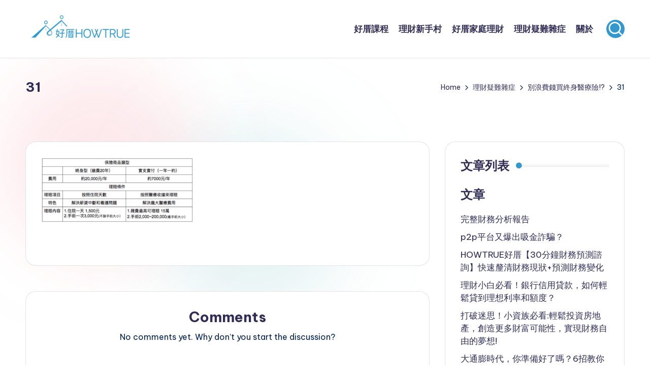

--- FILE ---
content_type: text/html; charset=UTF-8
request_url: https://howtrue.info/dontbuy-medical-insurance/attachment/31/
body_size: 14079
content:

<!DOCTYPE html>
<html dir="ltr" lang="zh-TW" prefix="og: https://ogp.me/ns#" itemscope itemtype="http://schema.org/WebPage" >
<head>
	<meta charset="UTF-8">
	<link rel="profile" href="http://gmpg.org/xfn/11">
	 <script src="https://cdn.master.co/css"></script>
	<title>31 | HOWTRUE 好厝官方網站</title>

		<!-- All in One SEO 4.4.5.1 - aioseo.com -->
		<meta name="robots" content="max-image-preview:large" />
		<link rel="canonical" href="https://howtrue.info/dontbuy-medical-insurance/attachment/31/" />
		<meta name="generator" content="All in One SEO (AIOSEO) 4.4.5.1" />
		<meta property="og:locale" content="zh_TW" />
		<meta property="og:site_name" content="HOWTRUE 好厝官方網站 | 透過分享知識、數據、資訊，提升個人財商、降低知識和資訊不對等所造成的損失；建立一個有溫度的社群，讓每個人都有選擇擁有美好富足生活的自由。" />
		<meta property="og:type" content="article" />
		<meta property="og:title" content="31 | HOWTRUE 好厝官方網站" />
		<meta property="og:url" content="https://howtrue.info/dontbuy-medical-insurance/attachment/31/" />
		<meta property="og:image" content="https://howtrue.info/wp-content/uploads/2023/04/預設卡面：品牌形象-1065x531-1-scaled.jpg" />
		<meta property="og:image:secure_url" content="https://howtrue.info/wp-content/uploads/2023/04/預設卡面：品牌形象-1065x531-1-scaled.jpg" />
		<meta property="article:published_time" content="2023-03-02T09:41:35+00:00" />
		<meta property="article:modified_time" content="2023-03-02T09:41:42+00:00" />
		<meta property="article:publisher" content="https://www.facebook.com/HOWTRUE.CC" />
		<meta name="twitter:card" content="summary_large_image" />
		<meta name="twitter:title" content="31 | HOWTRUE 好厝官方網站" />
		<meta name="twitter:image" content="https://howtrue.info/wp-content/uploads/2023/02/去背.png" />
		<script type="application/ld+json" class="aioseo-schema">
			{"@context":"https:\/\/schema.org","@graph":[{"@type":"BreadcrumbList","@id":"https:\/\/howtrue.info\/dontbuy-medical-insurance\/attachment\/31\/#breadcrumblist","itemListElement":[{"@type":"ListItem","@id":"https:\/\/howtrue.info\/#listItem","position":1,"item":{"@type":"WebPage","@id":"https:\/\/howtrue.info\/","name":"\u4e3b\u9801","description":"\u200bHOWTRUE \u597d\u539d \u5e0c\u671b\u900f\u904e\u5206\u4eab\u77e5\u8b58\u3001\u6578\u64da\u3001\u8cc7\u8a0a\uff0c\u63d0\u5347\u500b\u4eba\u8ca1\u5546\u3001\u964d\u4f4e\u77e5\u8b58\u548c\u8cc7\u8a0a\u4e0d\u5c0d\u7b49\u6240\u9020\u6210\u7684\u640d\u5931\uff0c\u4e26\u5efa\u7acb\u4e00\u500b\u6709\u6eab\u5ea6\u7684\u793e\u7fa4\uff0c\u8b93\u6bcf\u500b\u4eba\u90fd\u6709\u9078\u64c7\u64c1\u6709\u7f8e\u597d\u5bcc\u8db3\u751f\u6d3b\u7684\u81ea\u7531","url":"https:\/\/howtrue.info\/"},"nextItem":"https:\/\/howtrue.info\/dontbuy-medical-insurance\/attachment\/31\/#listItem"},{"@type":"ListItem","@id":"https:\/\/howtrue.info\/dontbuy-medical-insurance\/attachment\/31\/#listItem","position":2,"item":{"@type":"WebPage","@id":"https:\/\/howtrue.info\/dontbuy-medical-insurance\/attachment\/31\/","name":"31","url":"https:\/\/howtrue.info\/dontbuy-medical-insurance\/attachment\/31\/"},"previousItem":"https:\/\/howtrue.info\/#listItem"}]},{"@type":"ItemPage","@id":"https:\/\/howtrue.info\/dontbuy-medical-insurance\/attachment\/31\/#itempage","url":"https:\/\/howtrue.info\/dontbuy-medical-insurance\/attachment\/31\/","name":"31 | HOWTRUE \u597d\u539d\u5b98\u65b9\u7db2\u7ad9","inLanguage":"zh-TW","isPartOf":{"@id":"https:\/\/howtrue.info\/#website"},"breadcrumb":{"@id":"https:\/\/howtrue.info\/dontbuy-medical-insurance\/attachment\/31\/#breadcrumblist"},"author":{"@id":"https:\/\/howtrue.info\/author\/admin\/#author"},"creator":{"@id":"https:\/\/howtrue.info\/author\/admin\/#author"},"datePublished":"2023-03-02T09:41:35+08:00","dateModified":"2023-03-02T09:41:42+08:00"},{"@type":"Organization","@id":"https:\/\/howtrue.info\/#organization","name":"HOWTRUE","url":"https:\/\/howtrue.info\/","logo":{"@type":"ImageObject","url":"https:\/\/howtrue.info\/wp-content\/uploads\/2023\/02\/\u53bb\u80cc.png","@id":"https:\/\/howtrue.info\/#organizationLogo","width":1080,"height":1080},"image":{"@id":"https:\/\/howtrue.info\/#organizationLogo"},"sameAs":["https:\/\/www.facebook.com\/HOWTRUE.CC","https:\/\/www.instagram.com\/howtrue_cc\/","https:\/\/www.youtube.com\/@howtrue6144"]},{"@type":"Person","@id":"https:\/\/howtrue.info\/author\/admin\/#author","url":"https:\/\/howtrue.info\/author\/admin\/","name":"\u597d\u539d howtrue","image":{"@type":"ImageObject","@id":"https:\/\/howtrue.info\/dontbuy-medical-insurance\/attachment\/31\/#authorImage","url":"https:\/\/secure.gravatar.com\/avatar\/3775106fa77cda11231e73819eecf176?s=96&d=mm&r=g","width":96,"height":96,"caption":"\u597d\u539d howtrue"}},{"@type":"WebSite","@id":"https:\/\/howtrue.info\/#website","url":"https:\/\/howtrue.info\/","name":"HOWTRUE","description":"\u900f\u904e\u5206\u4eab\u77e5\u8b58\u3001\u6578\u64da\u3001\u8cc7\u8a0a\uff0c\u63d0\u5347\u500b\u4eba\u8ca1\u5546\u3001\u964d\u4f4e\u77e5\u8b58\u548c\u8cc7\u8a0a\u4e0d\u5c0d\u7b49\u6240\u9020\u6210\u7684\u640d\u5931\uff1b\u5efa\u7acb\u4e00\u500b\u6709\u6eab\u5ea6\u7684\u793e\u7fa4\uff0c\u8b93\u6bcf\u500b\u4eba\u90fd\u6709\u9078\u64c7\u64c1\u6709\u7f8e\u597d\u5bcc\u8db3\u751f\u6d3b\u7684\u81ea\u7531\u3002","inLanguage":"zh-TW","publisher":{"@id":"https:\/\/howtrue.info\/#organization"}}]}
		</script>
		<!-- All in One SEO -->

<meta name="viewport" content="width=device-width, initial-scale=1"><link rel='dns-prefetch' href='//analytics.aweber.com' />
<link rel='dns-prefetch' href='//www.googletagmanager.com' />
<link rel='dns-prefetch' href='//fonts.googleapis.com' />
<link rel="alternate" type="application/rss+xml" title="訂閱《HOWTRUE 好厝官方網站》&raquo; 資訊提供" href="https://howtrue.info/feed/" />
<link rel="alternate" type="application/rss+xml" title="訂閱《HOWTRUE 好厝官方網站》&raquo; 留言的資訊提供" href="https://howtrue.info/comments/feed/" />
<link rel="alternate" type="application/rss+xml" title="訂閱《HOWTRUE 好厝官方網站 》&raquo;〈31〉留言的資訊提供" href="https://howtrue.info/dontbuy-medical-insurance/attachment/31/feed/" />
<script>
window._wpemojiSettings = {"baseUrl":"https:\/\/s.w.org\/images\/core\/emoji\/15.0.3\/72x72\/","ext":".png","svgUrl":"https:\/\/s.w.org\/images\/core\/emoji\/15.0.3\/svg\/","svgExt":".svg","source":{"concatemoji":"https:\/\/howtrue.info\/wp-includes\/js\/wp-emoji-release.min.js?ver=6.5.7"}};
/*! This file is auto-generated */
!function(i,n){var o,s,e;function c(e){try{var t={supportTests:e,timestamp:(new Date).valueOf()};sessionStorage.setItem(o,JSON.stringify(t))}catch(e){}}function p(e,t,n){e.clearRect(0,0,e.canvas.width,e.canvas.height),e.fillText(t,0,0);var t=new Uint32Array(e.getImageData(0,0,e.canvas.width,e.canvas.height).data),r=(e.clearRect(0,0,e.canvas.width,e.canvas.height),e.fillText(n,0,0),new Uint32Array(e.getImageData(0,0,e.canvas.width,e.canvas.height).data));return t.every(function(e,t){return e===r[t]})}function u(e,t,n){switch(t){case"flag":return n(e,"\ud83c\udff3\ufe0f\u200d\u26a7\ufe0f","\ud83c\udff3\ufe0f\u200b\u26a7\ufe0f")?!1:!n(e,"\ud83c\uddfa\ud83c\uddf3","\ud83c\uddfa\u200b\ud83c\uddf3")&&!n(e,"\ud83c\udff4\udb40\udc67\udb40\udc62\udb40\udc65\udb40\udc6e\udb40\udc67\udb40\udc7f","\ud83c\udff4\u200b\udb40\udc67\u200b\udb40\udc62\u200b\udb40\udc65\u200b\udb40\udc6e\u200b\udb40\udc67\u200b\udb40\udc7f");case"emoji":return!n(e,"\ud83d\udc26\u200d\u2b1b","\ud83d\udc26\u200b\u2b1b")}return!1}function f(e,t,n){var r="undefined"!=typeof WorkerGlobalScope&&self instanceof WorkerGlobalScope?new OffscreenCanvas(300,150):i.createElement("canvas"),a=r.getContext("2d",{willReadFrequently:!0}),o=(a.textBaseline="top",a.font="600 32px Arial",{});return e.forEach(function(e){o[e]=t(a,e,n)}),o}function t(e){var t=i.createElement("script");t.src=e,t.defer=!0,i.head.appendChild(t)}"undefined"!=typeof Promise&&(o="wpEmojiSettingsSupports",s=["flag","emoji"],n.supports={everything:!0,everythingExceptFlag:!0},e=new Promise(function(e){i.addEventListener("DOMContentLoaded",e,{once:!0})}),new Promise(function(t){var n=function(){try{var e=JSON.parse(sessionStorage.getItem(o));if("object"==typeof e&&"number"==typeof e.timestamp&&(new Date).valueOf()<e.timestamp+604800&&"object"==typeof e.supportTests)return e.supportTests}catch(e){}return null}();if(!n){if("undefined"!=typeof Worker&&"undefined"!=typeof OffscreenCanvas&&"undefined"!=typeof URL&&URL.createObjectURL&&"undefined"!=typeof Blob)try{var e="postMessage("+f.toString()+"("+[JSON.stringify(s),u.toString(),p.toString()].join(",")+"));",r=new Blob([e],{type:"text/javascript"}),a=new Worker(URL.createObjectURL(r),{name:"wpTestEmojiSupports"});return void(a.onmessage=function(e){c(n=e.data),a.terminate(),t(n)})}catch(e){}c(n=f(s,u,p))}t(n)}).then(function(e){for(var t in e)n.supports[t]=e[t],n.supports.everything=n.supports.everything&&n.supports[t],"flag"!==t&&(n.supports.everythingExceptFlag=n.supports.everythingExceptFlag&&n.supports[t]);n.supports.everythingExceptFlag=n.supports.everythingExceptFlag&&!n.supports.flag,n.DOMReady=!1,n.readyCallback=function(){n.DOMReady=!0}}).then(function(){return e}).then(function(){var e;n.supports.everything||(n.readyCallback(),(e=n.source||{}).concatemoji?t(e.concatemoji):e.wpemoji&&e.twemoji&&(t(e.twemoji),t(e.wpemoji)))}))}((window,document),window._wpemojiSettings);
</script>
<style id='cf-frontend-style-inline-css'>
@font-face {
	font-family: '完整財務分析報告';
	font-weight: 400;
	src: url('https://howtrue.info/wp-content/uploads/2024/06/Makinas-4-Flat.otf') format('OpenType'),
		url('https://howtrue.info/wp-content/uploads/2024/06/Makinas-4-Square.otf') format('OpenType'),
		url('https://howtrue.info/wp-content/uploads/2024/06/Makinas-Scrap-5.otf') format('OpenType');
}
</style>
<style id='wp-emoji-styles-inline-css'>

	img.wp-smiley, img.emoji {
		display: inline !important;
		border: none !important;
		box-shadow: none !important;
		height: 1em !important;
		width: 1em !important;
		margin: 0 0.07em !important;
		vertical-align: -0.1em !important;
		background: none !important;
		padding: 0 !important;
	}
</style>
<link rel='stylesheet' id='wp-block-library-css' href='https://howtrue.info/wp-includes/css/dist/block-library/style.min.css?ver=6.5.7' media='all' />
<style id='wp-block-library-theme-inline-css'>
.wp-block-audio figcaption{color:#555;font-size:13px;text-align:center}.is-dark-theme .wp-block-audio figcaption{color:#ffffffa6}.wp-block-audio{margin:0 0 1em}.wp-block-code{border:1px solid #ccc;border-radius:4px;font-family:Menlo,Consolas,monaco,monospace;padding:.8em 1em}.wp-block-embed figcaption{color:#555;font-size:13px;text-align:center}.is-dark-theme .wp-block-embed figcaption{color:#ffffffa6}.wp-block-embed{margin:0 0 1em}.blocks-gallery-caption{color:#555;font-size:13px;text-align:center}.is-dark-theme .blocks-gallery-caption{color:#ffffffa6}.wp-block-image figcaption{color:#555;font-size:13px;text-align:center}.is-dark-theme .wp-block-image figcaption{color:#ffffffa6}.wp-block-image{margin:0 0 1em}.wp-block-pullquote{border-bottom:4px solid;border-top:4px solid;color:currentColor;margin-bottom:1.75em}.wp-block-pullquote cite,.wp-block-pullquote footer,.wp-block-pullquote__citation{color:currentColor;font-size:.8125em;font-style:normal;text-transform:uppercase}.wp-block-quote{border-left:.25em solid;margin:0 0 1.75em;padding-left:1em}.wp-block-quote cite,.wp-block-quote footer{color:currentColor;font-size:.8125em;font-style:normal;position:relative}.wp-block-quote.has-text-align-right{border-left:none;border-right:.25em solid;padding-left:0;padding-right:1em}.wp-block-quote.has-text-align-center{border:none;padding-left:0}.wp-block-quote.is-large,.wp-block-quote.is-style-large,.wp-block-quote.is-style-plain{border:none}.wp-block-search .wp-block-search__label{font-weight:700}.wp-block-search__button{border:1px solid #ccc;padding:.375em .625em}:where(.wp-block-group.has-background){padding:1.25em 2.375em}.wp-block-separator.has-css-opacity{opacity:.4}.wp-block-separator{border:none;border-bottom:2px solid;margin-left:auto;margin-right:auto}.wp-block-separator.has-alpha-channel-opacity{opacity:1}.wp-block-separator:not(.is-style-wide):not(.is-style-dots){width:100px}.wp-block-separator.has-background:not(.is-style-dots){border-bottom:none;height:1px}.wp-block-separator.has-background:not(.is-style-wide):not(.is-style-dots){height:2px}.wp-block-table{margin:0 0 1em}.wp-block-table td,.wp-block-table th{word-break:normal}.wp-block-table figcaption{color:#555;font-size:13px;text-align:center}.is-dark-theme .wp-block-table figcaption{color:#ffffffa6}.wp-block-video figcaption{color:#555;font-size:13px;text-align:center}.is-dark-theme .wp-block-video figcaption{color:#ffffffa6}.wp-block-video{margin:0 0 1em}.wp-block-template-part.has-background{margin-bottom:0;margin-top:0;padding:1.25em 2.375em}
</style>
<style id='classic-theme-styles-inline-css'>
/*! This file is auto-generated */
.wp-block-button__link{color:#fff;background-color:#32373c;border-radius:9999px;box-shadow:none;text-decoration:none;padding:calc(.667em + 2px) calc(1.333em + 2px);font-size:1.125em}.wp-block-file__button{background:#32373c;color:#fff;text-decoration:none}
</style>
<style id='global-styles-inline-css'>
body{--wp--preset--color--black: #000000;--wp--preset--color--cyan-bluish-gray: #abb8c3;--wp--preset--color--white: #ffffff;--wp--preset--color--pale-pink: #f78da7;--wp--preset--color--vivid-red: #cf2e2e;--wp--preset--color--luminous-vivid-orange: #ff6900;--wp--preset--color--luminous-vivid-amber: #fcb900;--wp--preset--color--light-green-cyan: #7bdcb5;--wp--preset--color--vivid-green-cyan: #00d084;--wp--preset--color--pale-cyan-blue: #8ed1fc;--wp--preset--color--vivid-cyan-blue: #0693e3;--wp--preset--color--vivid-purple: #9b51e0;--wp--preset--gradient--vivid-cyan-blue-to-vivid-purple: linear-gradient(135deg,rgba(6,147,227,1) 0%,rgb(155,81,224) 100%);--wp--preset--gradient--light-green-cyan-to-vivid-green-cyan: linear-gradient(135deg,rgb(122,220,180) 0%,rgb(0,208,130) 100%);--wp--preset--gradient--luminous-vivid-amber-to-luminous-vivid-orange: linear-gradient(135deg,rgba(252,185,0,1) 0%,rgba(255,105,0,1) 100%);--wp--preset--gradient--luminous-vivid-orange-to-vivid-red: linear-gradient(135deg,rgba(255,105,0,1) 0%,rgb(207,46,46) 100%);--wp--preset--gradient--very-light-gray-to-cyan-bluish-gray: linear-gradient(135deg,rgb(238,238,238) 0%,rgb(169,184,195) 100%);--wp--preset--gradient--cool-to-warm-spectrum: linear-gradient(135deg,rgb(74,234,220) 0%,rgb(151,120,209) 20%,rgb(207,42,186) 40%,rgb(238,44,130) 60%,rgb(251,105,98) 80%,rgb(254,248,76) 100%);--wp--preset--gradient--blush-light-purple: linear-gradient(135deg,rgb(255,206,236) 0%,rgb(152,150,240) 100%);--wp--preset--gradient--blush-bordeaux: linear-gradient(135deg,rgb(254,205,165) 0%,rgb(254,45,45) 50%,rgb(107,0,62) 100%);--wp--preset--gradient--luminous-dusk: linear-gradient(135deg,rgb(255,203,112) 0%,rgb(199,81,192) 50%,rgb(65,88,208) 100%);--wp--preset--gradient--pale-ocean: linear-gradient(135deg,rgb(255,245,203) 0%,rgb(182,227,212) 50%,rgb(51,167,181) 100%);--wp--preset--gradient--electric-grass: linear-gradient(135deg,rgb(202,248,128) 0%,rgb(113,206,126) 100%);--wp--preset--gradient--midnight: linear-gradient(135deg,rgb(2,3,129) 0%,rgb(40,116,252) 100%);--wp--preset--font-size--small: 13px;--wp--preset--font-size--medium: 20px;--wp--preset--font-size--large: 36px;--wp--preset--font-size--x-large: 42px;--wp--preset--spacing--20: 0.44rem;--wp--preset--spacing--30: 0.67rem;--wp--preset--spacing--40: 1rem;--wp--preset--spacing--50: 1.5rem;--wp--preset--spacing--60: 2.25rem;--wp--preset--spacing--70: 3.38rem;--wp--preset--spacing--80: 5.06rem;--wp--preset--shadow--natural: 6px 6px 9px rgba(0, 0, 0, 0.2);--wp--preset--shadow--deep: 12px 12px 50px rgba(0, 0, 0, 0.4);--wp--preset--shadow--sharp: 6px 6px 0px rgba(0, 0, 0, 0.2);--wp--preset--shadow--outlined: 6px 6px 0px -3px rgba(255, 255, 255, 1), 6px 6px rgba(0, 0, 0, 1);--wp--preset--shadow--crisp: 6px 6px 0px rgba(0, 0, 0, 1);}:where(.is-layout-flex){gap: 0.5em;}:where(.is-layout-grid){gap: 0.5em;}body .is-layout-flex{display: flex;}body .is-layout-flex{flex-wrap: wrap;align-items: center;}body .is-layout-flex > *{margin: 0;}body .is-layout-grid{display: grid;}body .is-layout-grid > *{margin: 0;}:where(.wp-block-columns.is-layout-flex){gap: 2em;}:where(.wp-block-columns.is-layout-grid){gap: 2em;}:where(.wp-block-post-template.is-layout-flex){gap: 1.25em;}:where(.wp-block-post-template.is-layout-grid){gap: 1.25em;}.has-black-color{color: var(--wp--preset--color--black) !important;}.has-cyan-bluish-gray-color{color: var(--wp--preset--color--cyan-bluish-gray) !important;}.has-white-color{color: var(--wp--preset--color--white) !important;}.has-pale-pink-color{color: var(--wp--preset--color--pale-pink) !important;}.has-vivid-red-color{color: var(--wp--preset--color--vivid-red) !important;}.has-luminous-vivid-orange-color{color: var(--wp--preset--color--luminous-vivid-orange) !important;}.has-luminous-vivid-amber-color{color: var(--wp--preset--color--luminous-vivid-amber) !important;}.has-light-green-cyan-color{color: var(--wp--preset--color--light-green-cyan) !important;}.has-vivid-green-cyan-color{color: var(--wp--preset--color--vivid-green-cyan) !important;}.has-pale-cyan-blue-color{color: var(--wp--preset--color--pale-cyan-blue) !important;}.has-vivid-cyan-blue-color{color: var(--wp--preset--color--vivid-cyan-blue) !important;}.has-vivid-purple-color{color: var(--wp--preset--color--vivid-purple) !important;}.has-black-background-color{background-color: var(--wp--preset--color--black) !important;}.has-cyan-bluish-gray-background-color{background-color: var(--wp--preset--color--cyan-bluish-gray) !important;}.has-white-background-color{background-color: var(--wp--preset--color--white) !important;}.has-pale-pink-background-color{background-color: var(--wp--preset--color--pale-pink) !important;}.has-vivid-red-background-color{background-color: var(--wp--preset--color--vivid-red) !important;}.has-luminous-vivid-orange-background-color{background-color: var(--wp--preset--color--luminous-vivid-orange) !important;}.has-luminous-vivid-amber-background-color{background-color: var(--wp--preset--color--luminous-vivid-amber) !important;}.has-light-green-cyan-background-color{background-color: var(--wp--preset--color--light-green-cyan) !important;}.has-vivid-green-cyan-background-color{background-color: var(--wp--preset--color--vivid-green-cyan) !important;}.has-pale-cyan-blue-background-color{background-color: var(--wp--preset--color--pale-cyan-blue) !important;}.has-vivid-cyan-blue-background-color{background-color: var(--wp--preset--color--vivid-cyan-blue) !important;}.has-vivid-purple-background-color{background-color: var(--wp--preset--color--vivid-purple) !important;}.has-black-border-color{border-color: var(--wp--preset--color--black) !important;}.has-cyan-bluish-gray-border-color{border-color: var(--wp--preset--color--cyan-bluish-gray) !important;}.has-white-border-color{border-color: var(--wp--preset--color--white) !important;}.has-pale-pink-border-color{border-color: var(--wp--preset--color--pale-pink) !important;}.has-vivid-red-border-color{border-color: var(--wp--preset--color--vivid-red) !important;}.has-luminous-vivid-orange-border-color{border-color: var(--wp--preset--color--luminous-vivid-orange) !important;}.has-luminous-vivid-amber-border-color{border-color: var(--wp--preset--color--luminous-vivid-amber) !important;}.has-light-green-cyan-border-color{border-color: var(--wp--preset--color--light-green-cyan) !important;}.has-vivid-green-cyan-border-color{border-color: var(--wp--preset--color--vivid-green-cyan) !important;}.has-pale-cyan-blue-border-color{border-color: var(--wp--preset--color--pale-cyan-blue) !important;}.has-vivid-cyan-blue-border-color{border-color: var(--wp--preset--color--vivid-cyan-blue) !important;}.has-vivid-purple-border-color{border-color: var(--wp--preset--color--vivid-purple) !important;}.has-vivid-cyan-blue-to-vivid-purple-gradient-background{background: var(--wp--preset--gradient--vivid-cyan-blue-to-vivid-purple) !important;}.has-light-green-cyan-to-vivid-green-cyan-gradient-background{background: var(--wp--preset--gradient--light-green-cyan-to-vivid-green-cyan) !important;}.has-luminous-vivid-amber-to-luminous-vivid-orange-gradient-background{background: var(--wp--preset--gradient--luminous-vivid-amber-to-luminous-vivid-orange) !important;}.has-luminous-vivid-orange-to-vivid-red-gradient-background{background: var(--wp--preset--gradient--luminous-vivid-orange-to-vivid-red) !important;}.has-very-light-gray-to-cyan-bluish-gray-gradient-background{background: var(--wp--preset--gradient--very-light-gray-to-cyan-bluish-gray) !important;}.has-cool-to-warm-spectrum-gradient-background{background: var(--wp--preset--gradient--cool-to-warm-spectrum) !important;}.has-blush-light-purple-gradient-background{background: var(--wp--preset--gradient--blush-light-purple) !important;}.has-blush-bordeaux-gradient-background{background: var(--wp--preset--gradient--blush-bordeaux) !important;}.has-luminous-dusk-gradient-background{background: var(--wp--preset--gradient--luminous-dusk) !important;}.has-pale-ocean-gradient-background{background: var(--wp--preset--gradient--pale-ocean) !important;}.has-electric-grass-gradient-background{background: var(--wp--preset--gradient--electric-grass) !important;}.has-midnight-gradient-background{background: var(--wp--preset--gradient--midnight) !important;}.has-small-font-size{font-size: var(--wp--preset--font-size--small) !important;}.has-medium-font-size{font-size: var(--wp--preset--font-size--medium) !important;}.has-large-font-size{font-size: var(--wp--preset--font-size--large) !important;}.has-x-large-font-size{font-size: var(--wp--preset--font-size--x-large) !important;}
.wp-block-navigation a:where(:not(.wp-element-button)){color: inherit;}
:where(.wp-block-post-template.is-layout-flex){gap: 1.25em;}:where(.wp-block-post-template.is-layout-grid){gap: 1.25em;}
:where(.wp-block-columns.is-layout-flex){gap: 2em;}:where(.wp-block-columns.is-layout-grid){gap: 2em;}
.wp-block-pullquote{font-size: 1.5em;line-height: 1.6;}
</style>
<link rel='stylesheet' id='contact-form-7-css' href='https://howtrue.info/wp-content/plugins/contact-form-7/includes/css/styles.css?ver=5.7.7' media='all' />
<link rel='stylesheet' id='bloghash-elementor-css' href='https://howtrue.info/wp-content/themes/bloghash/assets/css/compatibility/elementor.min.css?ver=1.0.5' media='all' />
<link rel='stylesheet' id='swiper-css' href='https://howtrue.info/wp-content/plugins/elementor/assets/lib/swiper/v8/css/swiper.min.css?ver=8.4.5' media='all' />
<link rel='stylesheet' id='FontAwesome-css' href='https://howtrue.info/wp-content/themes/bloghash/assets/css/all.min.css?ver=5.15.4' media='all' />
<link rel='stylesheet' id='bloghash-styles-css' href='https://howtrue.info/wp-content/themes/bloghash/assets/css/style.min.css?ver=1.0.5' media='all' />
<!--[if IE]>
<link rel='stylesheet' id='bloghash-ie-css' href='https://howtrue.info/wp-content/themes/bloghash/assets/css/compatibility/ie.min.css?ver=1.0.5' media='all' />
<![endif]-->
<link rel='stylesheet' id='bloghash-google-fonts-css' href='//fonts.googleapis.com/css?family=Inter+Tight%3A600%7CBe+Vietnam+Pro%3A400%2C700%2C500%7CPlayfair+Display%3A400%2C400i&#038;display=swap&#038;subsets=latin&#038;ver=1.0.5' media='' />
<link rel='stylesheet' id='bloghash-dynamic-styles-css' href='https://howtrue.info/wp-content/uploads/bloghash/dynamic-styles.css?ver=1764205670' media='all' />
<script src="//analytics.aweber.com/js/awt_analytics.js?id=20hOj" id="script-js"></script>
<!--[if IE]>
<script src="https://howtrue.info/wp-content/themes/bloghash/assets/js/vendors/flexibility.min.js?ver=1.0.5" id="bloghash-flexibility-js"></script>
<script id="bloghash-flexibility-js-after">
flexibility(document.documentElement);
</script>
<![endif]-->
<script src="https://howtrue.info/wp-includes/js/jquery/jquery.min.js?ver=3.7.1" id="jquery-core-js"></script>
<script src="https://howtrue.info/wp-includes/js/jquery/jquery-migrate.min.js?ver=3.4.1" id="jquery-migrate-js"></script>

<!-- Google Analytics snippet added by Site Kit -->
<script src="https://www.googletagmanager.com/gtag/js?id=UA-257748527-1" id="google_gtagjs-js" async></script>
<script id="google_gtagjs-js-after">
window.dataLayer = window.dataLayer || [];function gtag(){dataLayer.push(arguments);}
gtag('set', 'linker', {"domains":["howtrue.info"]} );
gtag("js", new Date());
gtag("set", "developer_id.dZTNiMT", true);
gtag("config", "UA-257748527-1", {"anonymize_ip":true});
gtag("config", "GT-NFPTDC6");
</script>

<!-- End Google Analytics snippet added by Site Kit -->
<link rel="https://api.w.org/" href="https://howtrue.info/wp-json/" /><link rel="alternate" type="application/json" href="https://howtrue.info/wp-json/wp/v2/media/148" /><link rel="EditURI" type="application/rsd+xml" title="RSD" href="https://howtrue.info/xmlrpc.php?rsd" />
<meta name="generator" content="WordPress 6.5.7" />
<link rel='shortlink' href='https://howtrue.info/?p=148' />
<link rel="alternate" type="application/json+oembed" href="https://howtrue.info/wp-json/oembed/1.0/embed?url=https%3A%2F%2Fhowtrue.info%2Fdontbuy-medical-insurance%2Fattachment%2F31%2F" />
<link rel="alternate" type="text/xml+oembed" href="https://howtrue.info/wp-json/oembed/1.0/embed?url=https%3A%2F%2Fhowtrue.info%2Fdontbuy-medical-insurance%2Fattachment%2F31%2F&#038;format=xml" />
<meta name="generator" content="Site Kit by Google 1.108.0" /><meta name="theme-color" content="#3399cc">
<!-- Google AdSense snippet added by Site Kit -->
<meta name="google-adsense-platform-account" content="ca-host-pub-2644536267352236">
<meta name="google-adsense-platform-domain" content="sitekit.withgoogle.com">
<!-- End Google AdSense snippet added by Site Kit -->
<meta name="generator" content="Elementor 3.21.8; features: e_optimized_assets_loading, e_optimized_css_loading, e_font_icon_svg, additional_custom_breakpoints, e_lazyload; settings: css_print_method-external, google_font-enabled, font_display-swap">
			<style>
				.e-con.e-parent:nth-of-type(n+4):not(.e-lazyloaded):not(.e-no-lazyload),
				.e-con.e-parent:nth-of-type(n+4):not(.e-lazyloaded):not(.e-no-lazyload) * {
					background-image: none !important;
				}
				@media screen and (max-height: 1024px) {
					.e-con.e-parent:nth-of-type(n+3):not(.e-lazyloaded):not(.e-no-lazyload),
					.e-con.e-parent:nth-of-type(n+3):not(.e-lazyloaded):not(.e-no-lazyload) * {
						background-image: none !important;
					}
				}
				@media screen and (max-height: 640px) {
					.e-con.e-parent:nth-of-type(n+2):not(.e-lazyloaded):not(.e-no-lazyload),
					.e-con.e-parent:nth-of-type(n+2):not(.e-lazyloaded):not(.e-no-lazyload) * {
						background-image: none !important;
					}
				}
			</style>
			<style id="custom-background-css">
body.custom-background { background-color: #ffffff; }
</style>
	<link rel="icon" href="https://howtrue.info/wp-content/uploads/2023/04/cropped-logo-32x32.png" sizes="32x32" />
<link rel="icon" href="https://howtrue.info/wp-content/uploads/2023/04/cropped-logo-192x192.png" sizes="192x192" />
<link rel="apple-touch-icon" href="https://howtrue.info/wp-content/uploads/2023/04/cropped-logo-180x180.png" />
<meta name="msapplication-TileImage" content="https://howtrue.info/wp-content/uploads/2023/04/cropped-logo-270x270.png" />
</head>

<body class="attachment attachment-template-default single single-attachment postid-148 attachmentid-148 attachment-png custom-background wp-custom-logo wp-embed-responsive bloghash-topbar__separators-regular bloghash-layout__fw-contained bloghash-layout__boxed-separated bloghash-layout-shadow bloghash-header-layout-1 bloghash-menu-animation-underline bloghash-header__separators-none bloghash-page-title-align-left comments-open bloghash-has-sidebar bloghash-sticky-sidebar bloghash-sidebar-style-2 bloghash-sidebar-position__right-sidebar entry-media-hover-style-1 bloghash-copyright-layout-1 is-section-heading-init-s1 is-footer-heading-init-s0 bloghash-input-supported bloghash-blogimagewrap validate-comment-form bloghash-menu-accessibility elementor-default elementor-kit-500">


<div id="page" class="hfeed site">
	<a class="skip-link screen-reader-text" href="#main">Skip to content</a>

	
	
	<header id="masthead" class="site-header" role="banner" itemtype="https://schema.org/WPHeader" itemscope="itemscope">
		<div id="bloghash-header" >
		<div id="bloghash-header-inner">
		
<div class="bloghash-container bloghash-header-container">

	
<div class="bloghash-logo bloghash-header-element" itemtype="https://schema.org/Organization" itemscope="itemscope">
	<div class="logo-inner"><a href="https://howtrue.info/" rel="home" class="" itemprop="url">
					<img src="https://howtrue.info/wp-content/uploads/2023/03/cropped-未命名設計-10.png" alt="好厝" width="200" height="60" class="" itemprop="logo"/>
				</a></div></div><!-- END .bloghash-logo -->

	<span class="bloghash-header-element bloghash-mobile-nav">
				<button class="bloghash-hamburger hamburger--spin bloghash-hamburger-bloghash-primary-nav" aria-label="Menu" aria-controls="bloghash-primary-nav" type="button">

			
			<span class="hamburger-box">
				<span class="hamburger-inner"></span>
			</span>

		</button>
			</span>

	
<nav class="site-navigation main-navigation bloghash-primary-nav bloghash-nav bloghash-header-element" role="navigation" itemtype="https://schema.org/SiteNavigationElement" itemscope="itemscope" aria-label="Site Navigation">

<ul id="bloghash-primary-nav" class="menu"><li id="menu-item-575" class="menu-item menu-item-type-taxonomy menu-item-object-category menu-item-575"><a href="https://howtrue.info/category/howture-course/"><span>好厝課程</span></a></li>
<li id="menu-item-576" class="menu-item menu-item-type-taxonomy menu-item-object-category menu-item-576"><a href="https://howtrue.info/category/financial-novice/"><span>理財新手村</span></a></li>
<li id="menu-item-577" class="menu-item menu-item-type-taxonomy menu-item-object-category menu-item-577"><a href="https://howtrue.info/category/home-financial/"><span>好厝家庭理財</span></a></li>
<li id="menu-item-578" class="menu-item menu-item-type-taxonomy menu-item-object-category menu-item-578"><a href="https://howtrue.info/category/financial-difficulties/"><span>理財疑難雜症</span></a></li>
<li id="menu-item-574" class="menu-item menu-item-type-post_type menu-item-object-page menu-item-574"><a href="https://howtrue.info/about/"><span>關於</span></a></li>
</ul></nav><!-- END .bloghash-nav -->
<div class="bloghash-header-widgets bloghash-header-element bloghash-widget-location-right"><div class="bloghash-header-widget__search bloghash-header-widget bloghash-hide-mobile"><div class="bloghash-widget-wrapper">
<div aria-haspopup="true">
	<a href="#" class="bloghash-search rounded-fill">
		<svg class="bloghash-icon" aria-label="Search" xmlns="http://www.w3.org/2000/svg" width="32" height="32" viewBox="0 0 32 32"><path d="M28.962 26.499l-4.938-4.938c1.602-2.002 2.669-4.671 2.669-7.474 0-6.673-5.339-12.012-12.012-12.012S2.669 7.414 2.669 14.087a11.962 11.962 0 0012.012 12.012c2.803 0 5.472-.934 7.474-2.669l4.938 4.938c.267.267.667.4.934.4s.667-.133.934-.4a1.29 1.29 0 000-1.868zM5.339 14.087c0-5.205 4.137-9.342 9.342-9.342s9.342 4.137 9.342 9.342c0 2.536-1.068 4.938-2.669 6.54-1.735 1.735-4.004 2.669-6.54 2.669-5.339.133-9.476-4.004-9.476-9.209z" /></svg>	</a><!-- END .bloghash-search -->

	<div class="bloghash-search-simple bloghash-search-container dropdown-item">
		
<form role="search" aria-label="Search for:" method="get" class="bloghash-search-form search-form" action="https://howtrue.info/">
	<div>
		<input type="search" class="bloghash-input-search search-field" aria-label="Enter search keywords" placeholder="Search" value="" name="s" />
				
		
			<button type="submit" class="bloghash-animate-arrow right-arrow" aria-hidden="true" role="button" tabindex="0">
				<svg xmlns="http://www.w3.org/2000/svg" viewBox="0 0 25 18"><path class="arrow-handle" d="M2.511 9.007l7.185-7.221c.407-.409.407-1.071 0-1.48s-1.068-.409-1.476 0L.306 8.259a1.049 1.049 0 000 1.481l7.914 7.952c.407.408 1.068.408 1.476 0s.407-1.07 0-1.479L2.511 9.007z"></path><path class="arrow-bar" fill-rule="evenodd" clip-rule="evenodd" d="M1 8h28.001a1.001 1.001 0 010 2H1a1 1 0 110-2z"></path></svg>
			</button>		<button type="button" class="bloghash-search-close" aria-hidden="true" role="button">
			<svg aria-hidden="true" xmlns="http://www.w3.org/2000/svg" width="16" height="16" viewBox="0 0 16 16"><path d="M6.852 7.649L.399 1.195 1.445.149l6.454 6.453L14.352.149l1.047 1.046-6.454 6.454 6.454 6.453-1.047 1.047-6.453-6.454-6.454 6.454-1.046-1.047z" fill="currentColor" fill-rule="evenodd"></path></svg>
		</button>
			</div>
</form>	</div><!-- END .bloghash-search-simple -->
</div>
</div></div><!-- END .bloghash-header-widget --></div><!-- END .bloghash-header-widgets -->
</div><!-- END .bloghash-container -->
	</div><!-- END #bloghash-header-inner -->
	</div><!-- END #bloghash-header -->
		
<div class="page-header bloghash-has-page-title bloghash-has-breadcrumbs">
	<div class="bloghash-container">

	
	
		<div class="bloghash-page-header-wrapper">

			<div class="bloghash-page-header-title">
				<h1 class="page-title" itemprop="headline">31</h1>			</div>

			
					</div>

	
	<div class="bloghash-breadcrumbs"><nav role="navigation" aria-label="Breadcrumbs" class="breadcrumb-trail breadcrumbs" itemprop="breadcrumb"><ul class="trail-items" itemscope itemtype="http://schema.org/BreadcrumbList"><meta name="numberOfItems" content="4" /><meta name="itemListOrder" content="Ascending" /><li itemprop="itemListElement" itemscope itemtype="http://schema.org/ListItem" class="trail-item trail-begin"><a href="https://howtrue.info/" rel="home" itemprop="item"><span itemprop="name">Home</span></a><meta itemprop="position" content="1" /></li><li itemprop="itemListElement" itemscope itemtype="http://schema.org/ListItem" class="trail-item"><a href="https://howtrue.info/category/financial-difficulties/" itemprop="item"><span itemprop="name">理財疑難雜症</span></a><meta itemprop="position" content="2" /></li><li itemprop="itemListElement" itemscope itemtype="http://schema.org/ListItem" class="trail-item"><a href="https://howtrue.info/dontbuy-medical-insurance/" itemprop="item"><span itemprop="name">別浪費錢買終身醫療險!?</span></a><meta itemprop="position" content="3" /></li><li itemprop="itemListElement" itemscope itemtype="http://schema.org/ListItem" class="trail-item trail-end"><span><span itemprop="name">31</span></span><meta itemprop="position" content="4" /></li></ul></nav></div>
	</div>
</div>
	</header><!-- #masthead .site-header -->

	
			<div id="main" class="site-main">

			

<div class="bloghash-container">

	
	<div id="primary" class="content-area">

		
		<main id="content" class="site-content no-entry-media" role="main" itemtype="http://schema.org/WebPageElement" itemprop="mainContentOfPage">

			
<article id="post-148" class="post-148 attachment type-attachment status-inherit hentry" itemscope="" itemtype="https://schema.org/CreativeWork">


<div class="entry-content bloghash-entry">
	<p class="attachment"><a href='https://howtrue.info/wp-content/uploads/2023/03/31.png'><img decoding="async" width="300" height="129" src="https://howtrue.info/wp-content/uploads/2023/03/31-300x129.png" class="attachment-medium size-medium" alt="終身醫療" srcset="https://howtrue.info/wp-content/uploads/2023/03/31-300x129.png 300w, https://howtrue.info/wp-content/uploads/2023/03/31-1024x440.png 1024w, https://howtrue.info/wp-content/uploads/2023/03/31-768x330.png 768w, https://howtrue.info/wp-content/uploads/2023/03/31.png 1034w" sizes="(max-width: 300px) 100vw, 300px" /></a></p>
</div><!-- END .entry-content -->


</article><!-- #post-148 -->
<section id="comments" class="comments-area">

	<div class="comments-title-wrapper center-text">
		<h3 class="comments-title">
			Comments		</h3><!-- END .comments-title -->

					<p class="no-comments">No comments yet. Why don&rsquo;t you start the discussion?</p>
			</div>

	<ol class="comment-list">
			</ol>

	
	
		<div id="respond" class="comment-respond">
		<h3 id="reply-title" class="comment-reply-title">發佈留言 <small><a rel="nofollow" id="cancel-comment-reply-link" href="/dontbuy-medical-insurance/attachment/31/#respond" style="display:none;">取消回覆</a></small></h3><form action="https://howtrue.info/wp-comments-post.php" method="post" id="commentform" class="comment-form"><p class="comment-notes"><span id="email-notes">發佈留言必須填寫的電子郵件地址不會公開。</span> <span class="required-field-message">必填欄位標示為 <span class="required">*</span></span></p><p class="comment-textarea"><textarea name="comment" id="comment" cols="44" rows="8" class="textarea-comment" placeholder="Write a comment&hellip;" required="required"></textarea></p><p class="comment-form-author"><label for="author">顯示名稱 <span class="required">*</span></label> <input id="author" name="author" type="text" value="" size="30" maxlength="245" autocomplete="name" required="required" /></p>
<p class="comment-form-email"><label for="email">電子郵件地址 <span class="required">*</span></label> <input id="email" name="email" type="text" value="" size="30" maxlength="100" aria-describedby="email-notes" autocomplete="email" required="required" /></p>
<p class="comment-form-url"><label for="url">個人網站網址</label> <input id="url" name="url" type="text" value="" size="30" maxlength="200" autocomplete="url" /></p>
<p class="comment-form-cookies-consent"><input id="wp-comment-cookies-consent" name="wp-comment-cookies-consent" type="checkbox" value="yes" /> <label for="wp-comment-cookies-consent">在<strong>瀏覽器</strong>中儲存顯示名稱、電子郵件地址及個人網站網址，以供下次發佈留言時使用。</label></p>
<p class="form-submit"><span class="bloghash-submit-form-button"><input name="submit" type="submit" id="comment-submit" class="bloghash-btn primary-button" value="發佈留言" /></span> <input type='hidden' name='comment_post_ID' value='148' id='comment_post_ID' />
<input type='hidden' name='comment_parent' id='comment_parent' value='0' />
</p>        <p>
        <input value="1" id="aweber_checkbox" type="checkbox" style="width:inherit;" name="aweber_signup_checkbox"/>
            <label for="aweber_checkbox">
            我要訂閱電子報            </label>
        </p>
        </br>
        </form>	</div><!-- #respond -->
	
</section><!-- #comments -->

		</main><!-- #content .site-content -->

		
	</div><!-- #primary .content-area -->

	
<aside id="secondary" class="widget-area bloghash-sidebar-container" itemtype="http://schema.org/WPSideBar" itemscope="itemscope" role="complementary">

	<div class="bloghash-sidebar-inner">
		
		<div id="aioseo-html-sitemap-widget-3" class="bloghash-sidebar-widget bloghash-widget bloghash-entry widget aioseo-html-sitemap-widget"><div class="h4 widget-title">文章列表</div><div class="aioseo-html-sitemap"><style>.aioseo-html-sitemap.labels-hidden ul { margin: 0; }</style><div class="aioseo-html-post-sitemap"><h4>文章</h4><ul><li><a href="https://howtrue.info/financial-report/" >完整財務分析報告</a></li><li><a href="https://howtrue.info/seedin-news/" >p2p平台又爆出吸金詐騙？</a></li><li><a href="https://howtrue.info/30min-financial-consult/" >HOWTRUE好厝【30分鐘財務預測諮詢】快速釐清財務現狀+預測財務變化</a></li><li><a href="https://howtrue.info/unsecured-loan/" >理財小白必看！銀行信用貸款，如何輕鬆貸到理想利率和額度？</a></li><li><a href="https://howtrue.info/bourgeois-real-estate/" >打破迷思！小資族必看:輕鬆投資房地產，創造更多財富可能性，實現財務自由的夢想!</a></li><li><a href="https://howtrue.info/pre-need-inflation/" >大通膨時代，你準備好了嗎？6招教你懂挑生前契約，對抗通膨怪獸</a></li><li><a href="https://howtrue.info/skyhonor-amylin/" >天譽國際-林倩如Amy《媽咪白手起家，綻放生命財務自由》非獨學節錄重點</a></li><li><a href="https://howtrue.info/investment-trap/" >小資族如何避免&#8221;誤以為&#8221;穩定又安全的「投資陷阱」?</a></li><li><a href="https://howtrue.info/cambodia-realestate-fraud/" >柬埔寨房地產是詐騙?還是機會?好厝教你來分辨!</a></li><li><a href="https://howtrue.info/whats-stock-to-debt-ratio/" >何謂股債比，不同景氣循環該怎麼聰明配置？</a></li><li><a href="https://howtrue.info/3situations-youshouldnotinvest/" >疫情下哪 3 種情況，你不應該做投資？</a></li><li><a href="https://howtrue.info/unsecured-loan234/" >如何跟銀行打交道 ? — 關於信用貸款的二三事</a></li><li><a href="https://howtrue.info/financial-leverage/" >財務槓桿是什麼？我適合槓桿操作嗎？</a></li><li><a href="https://howtrue.info/the-effects-of-inflation-on-individuals/" >通貨膨脹對個人的影響</a></li><li><a href="https://howtrue.info/investment-in-gold/" >股票波動這麼大，是否該投資黃金？</a></li><li><a href="https://howtrue.info/dontbuy-medical-insurance/" >別浪費錢買終身醫療險!?</a></li><li><a href="https://howtrue.info/family-financial-security/" >【好厝家庭理財】如何建立家庭的財務安全感？</a></li><li><a href="https://howtrue.info/couple-about-money-hurts/" >【好厝家庭理財】夫妻不談錢才傷感情!!別讓債務成為婚姻殺手</a></li><li><a href="https://howtrue.info/rent-or-buy-a-house-after-marriage/" >【好厝家庭理財】結婚以後買房好還是租房好呢?</a></li><li><a href="https://howtrue.info/couple-no-financial-concept/" >【好厝家庭理財】另一半沒有理財觀念？讓伴侶和你一起愛上理財！</a></li><li><a href="https://howtrue.info/learnfrom-flowfeast-solve-moneyproblems-in-relationships/" >【好厝家庭理財】從「流水席」事件學習「如何在關係中解決金錢問題」</a></li><li><a href="https://howtrue.info/wanyu-usetf/" >聰明主婦《主婦私房錢，聰明投資美股ETF錢滾錢》非獨學重點節錄</a></li><li><a href="https://howtrue.info/10tips-to-set-financialplan/" >邁向財務自由之路：10招教你如何設計自己的個人財務計劃</a></li><li><a href="https://howtrue.info/newlearner-4steps-guide/" >投資新手入門指南：簡單4步驟開始學習投資理財</a></li><li><a href="https://howtrue.info/10finance-learners/" >你想要財務自由嗎?【10種學習理財投資的人必讀】</a></li></ul></div><br /></div></div>
			</div>

</aside><!--#secondary .widget-area -->


	
</div><!-- END .bloghash-container -->


				<div class="bloghash-glassmorphism">
		<span class="block one"></span>
		<span class="block two"></span>
	</div>
			
	</div><!-- #main .site-main -->
	
	
			<footer id="colophon" class="site-footer" role="contentinfo" itemtype="http://schema.org/WPFooter" itemscope="itemscope">

			
<div id="bloghash-footer" >
	<div class="bloghash-container">
		<div class="bloghash-flex-row" id="bloghash-footer-widgets">

							<div class="bloghash-footer-column col-xs-12 col-sm-6 stretch-xs col-md-4">
					<div id="custom_html-4" class="widget_text bloghash-footer-widget bloghash-widget bloghash-entry widget widget_custom_html"><div class="textwidget custom-html-widget"><!-- <iframe src="https://www.facebook.com/plugins/page.php?href=https%3A%2F%2Fwww.facebook.com%2FHOWTRUE.CC&tabs=timeline&width=400&height=400&small_header=true&adapt_container_width=true&hide_cover=false&show_facepile=true&appId" width="400" height="72" style="border:none;overflow:hidden" scrolling="no" frameborder="0" allowfullscreen="false" allow="autoplay; clipboard-write; encrypted-media; picture-in-picture; web-share"></iframe>

<div>
	<a href="https://lin.ee/BLRCHsq"><img src="https://scdn.line-apps.com/n/line_add_friends/btn/zh-Hant.png" alt="加入好友" height="60" width="120" border="0"></a>
</div>
 -->

<div>
	<h4 style="color:white">關於我們</h4>
	<p style="color:white">
		箴實資產管理股份有限公司
	</p>
	<p style="color:white">
		統編：24765949
	</p>
		<p style="color:white">
		E-mail：service@howtrue.cc
	</p>
</div>

<div class="bloghash-widget-wrapper mt:25"><a href="https://line.me/R/ti/p/@geq8960s" class="btn-small bloghash-btn" target="_blank" rel="noopener noreferrer" role="button"><span><i class="far fa-comment mr-1 bloghash-icon"></i> 加入好厝</span></a></div></div></div>				</div>
								<div class="bloghash-footer-column col-xs-12 col-sm-6 stretch-xs col-md-4">
					<div id="custom_html-6" class="widget_text bloghash-footer-widget bloghash-widget bloghash-entry widget widget_custom_html"><div class="textwidget custom-html-widget"><div>
	<h4 style="color:white">服務條款</h4>
	<p style="color:white">
		<a href="https://howtrue.info/privacy-policy/">隱私權政策</a>
	</p>
	<p style="color:white">
		<a href="https://howtrue.info/affiliate-disclosure/">免責聲明</a>
	</p>
	
</div>
</div></div>				</div>
								<div class="bloghash-footer-column col-xs-12 col-sm-6 stretch-xs col-md-4">
									</div>
				
		</div><!-- END .bloghash-flex-row -->
	</div><!-- END .bloghash-container -->
</div><!-- END #bloghash-footer -->

<div id="bloghash-copyright" class="contained-separator">
	<div class="bloghash-container">
		<div class="bloghash-flex-row">

			<div class="col-xs-12 center-xs col-md flex-basis-auto start-md"><div class="bloghash-copyright-widget__text bloghash-copyright-widget bloghash-all"><span><span style="color:white">Copyright 2026 — <b>HOWTRUE 好厝官方網站</b>. All rights reserved.</span></span></div><!-- END .bloghash-copyright-widget --></div>
			<div class="col-xs-12 center-xs col-md flex-basis-auto end-md"></div>

		</div><!-- END .bloghash-flex-row -->
	</div>
</div><!-- END #bloghash-copyright -->

		</footer><!-- #colophon .site-footer -->
	
	
</div><!-- END #page -->

<a href="#" id="bloghash-scroll-top" class="bloghash-smooth-scroll" title="Scroll to Top" >
	<span class="bloghash-scroll-icon" aria-hidden="true">
		<svg class="bloghash-icon top-icon" xmlns="http://www.w3.org/2000/svg" width="32" height="32" viewBox="0 0 32 32"><path d="M17.9137 25.3578L17.9137 9.8758L24.9877 16.9498C25.5217 17.4838 26.3227 17.4838 26.8557 16.9498C27.3887 16.4158 27.3897 15.6148 26.8557 15.0818L17.5137 5.7398C17.3807 5.6068 17.2467 5.4728 17.1137 5.4728C16.8467 5.3398 16.4467 5.3398 16.0457 5.4728C15.9127 5.6058 15.7787 5.6058 15.6457 5.7398L6.30373 15.0818C6.03673 15.3488 5.90373 15.7488 5.90373 16.0158C5.90373 16.2828 6.03673 16.6828 6.30373 16.9498C6.42421 17.0763 6.56912 17.1769 6.72967 17.2457C6.89022 17.3145 7.06307 17.35 7.23773 17.35C7.4124 17.35 7.58525 17.3145 7.7458 17.2457C7.90635 17.1769 8.05125 17.0763 8.17173 16.9498L15.2457 9.8758L15.2457 25.3578C15.2457 26.1588 15.7797 26.6928 16.5807 26.6928C17.3817 26.6928 17.9157 26.1588 17.9157 25.3578L17.9137 25.3578Z" /></svg>		<svg class="bloghash-icon" xmlns="http://www.w3.org/2000/svg" width="32" height="32" viewBox="0 0 32 32"><path d="M17.9137 25.3578L17.9137 9.8758L24.9877 16.9498C25.5217 17.4838 26.3227 17.4838 26.8557 16.9498C27.3887 16.4158 27.3897 15.6148 26.8557 15.0818L17.5137 5.7398C17.3807 5.6068 17.2467 5.4728 17.1137 5.4728C16.8467 5.3398 16.4467 5.3398 16.0457 5.4728C15.9127 5.6058 15.7787 5.6058 15.6457 5.7398L6.30373 15.0818C6.03673 15.3488 5.90373 15.7488 5.90373 16.0158C5.90373 16.2828 6.03673 16.6828 6.30373 16.9498C6.42421 17.0763 6.56912 17.1769 6.72967 17.2457C6.89022 17.3145 7.06307 17.35 7.23773 17.35C7.4124 17.35 7.58525 17.3145 7.7458 17.2457C7.90635 17.1769 8.05125 17.0763 8.17173 16.9498L15.2457 9.8758L15.2457 25.3578C15.2457 26.1588 15.7797 26.6928 16.5807 26.6928C17.3817 26.6928 17.9157 26.1588 17.9157 25.3578L17.9137 25.3578Z" /></svg>	</span>
	<span class="screen-reader-text">Scroll to Top</span>
</a><!-- END #bloghash-scroll-to-top -->

<script async src="https://assets.aweber-static.com/aweberjs/aweber.js"></script>
<script>
    var AWeber = window.AWeber || [];
    AWeber.push(function() {
        AWeber.WebPush.init(
            'BOjELNfHMHnorkIrPEz95Youvw3QNAhoVas9QoOfRNKcQ7ZVQ2-7JMRZjS6_-XMjeEjruNpCc7nsWIG6dc-gSq8',
            'c3c8ee2e-48ce-483f-a19d-beb443a22439',
            '0571423f-06fd-4bf5-9260-68138a023e45'
        );
    });
</script>			<script type='text/javascript'>
				const lazyloadRunObserver = () => {
					const lazyloadBackgrounds = document.querySelectorAll( `.e-con.e-parent:not(.e-lazyloaded)` );
					const lazyloadBackgroundObserver = new IntersectionObserver( ( entries ) => {
						entries.forEach( ( entry ) => {
							if ( entry.isIntersecting ) {
								let lazyloadBackground = entry.target;
								if( lazyloadBackground ) {
									lazyloadBackground.classList.add( 'e-lazyloaded' );
								}
								lazyloadBackgroundObserver.unobserve( entry.target );
							}
						});
					}, { rootMargin: '200px 0px 200px 0px' } );
					lazyloadBackgrounds.forEach( ( lazyloadBackground ) => {
						lazyloadBackgroundObserver.observe( lazyloadBackground );
					} );
				};
				const events = [
					'DOMContentLoaded',
					'elementor/lazyload/observe',
				];
				events.forEach( ( event ) => {
					document.addEventListener( event, lazyloadRunObserver );
				} );
			</script>
			<script src="https://howtrue.info/wp-content/plugins/contact-form-7/includes/swv/js/index.js?ver=5.7.7" id="swv-js"></script>
<script id="contact-form-7-js-extra">
var wpcf7 = {"api":{"root":"https:\/\/howtrue.info\/wp-json\/","namespace":"contact-form-7\/v1"}};
</script>
<script src="https://howtrue.info/wp-content/plugins/contact-form-7/includes/js/index.js?ver=5.7.7" id="contact-form-7-js"></script>
<script src="https://howtrue.info/wp-content/themes/bloghash/assets/js/vendors/swiper-bundle.min.js?ver=6.5.7" id="swiper-js"></script>
<script src="https://howtrue.info/wp-includes/js/comment-reply.min.js?ver=6.5.7" id="comment-reply-js" async data-wp-strategy="async"></script>
<script src="https://howtrue.info/wp-includes/js/imagesloaded.min.js?ver=5.0.0" id="imagesloaded-js"></script>
<script id="bloghash-js-extra">
var bloghash_vars = {"ajaxurl":"https:\/\/howtrue.info\/wp-admin\/admin-ajax.php","nonce":"71ee839e77","live-search-nonce":"93eb93e096","post-like-nonce":"3219066f19","close":"Close","no_results":"No results found","more_results":"More results","responsive-breakpoint":"960","sticky-header":{"enabled":false,"hide_on":[""]},"strings":{"comments_toggle_show":"Leave a Comment","comments_toggle_hide":"Hide Comments"}};
</script>
<script src="https://howtrue.info/wp-content/themes/bloghash/assets/js/bloghash.min.js?ver=1.0.5" id="bloghash-js"></script>
<script id="q2w3_fixed_widget-js-extra">
var q2w3_sidebar_options = [{"use_sticky_position":false,"margin_top":0,"margin_bottom":0,"stop_elements_selectors":"","screen_max_width":0,"screen_max_height":0,"widgets":[]}];
</script>
<script src="https://howtrue.info/wp-content/plugins/q2w3-fixed-widget/js/frontend.min.js?ver=6.2.3" id="q2w3_fixed_widget-js"></script>
		<script>
			! function() {
				var e = -1 < navigator.userAgent.toLowerCase().indexOf("webkit"),
					t = -1 < navigator.userAgent.toLowerCase().indexOf("opera"),
					n = -1 < navigator.userAgent.toLowerCase().indexOf("msie");
				(e || t || n) && document.getElementById && window.addEventListener && window.addEventListener("hashchange", function() {
					var e, t = location.hash.substring(1);
					/^[A-z0-9_-]+$/.test(t) && (e = document.getElementById(t)) && (/^(?:a|select|input|button|textarea)$/i.test(e.tagName) || (e.tabIndex = -1), e.focus())
				}, !1)
			}();
		</script>
		        <!-- Register/Unregister the AWeber Service Worker -->
        <script async src="https://howtrue.info/wp-content/plugins/aweber-web-form-widget/php/../src/js/aweber-wpn-script.js"></script>
        <script type="text/javascript">
            var aweber_wpn_vars = {
                plugin_base_path: 'https://howtrue.info/wp-content/plugins/aweber-web-form-widget/php/',
                register_aweber_service_worker: '1',
            };
        </script>

                    <!-- AWeber Web Push Notification Snippet -->
            <script async src="https://assets.aweber-static.com/aweberjs/aweber.js"></script>
            <script>
                var AWeber = window.AWeber || [];
                AWeber.push(function() {
                    AWeber.WebPush.init(
                        'BOjELNfHMHnorkIrPEz95Youvw3QNAhoVas9QoOfRNKcQ7ZVQ2-7JMRZjS6_-XMjeEjruNpCc7nsWIG6dc-gSq8',
                        'c3c8ee2e-48ce-483f-a19d-beb443a22439',
                        '0571423f-06fd-4bf5-9260-68138a023e45',
                    );
                });
            </script>
        
</body>
</html>
